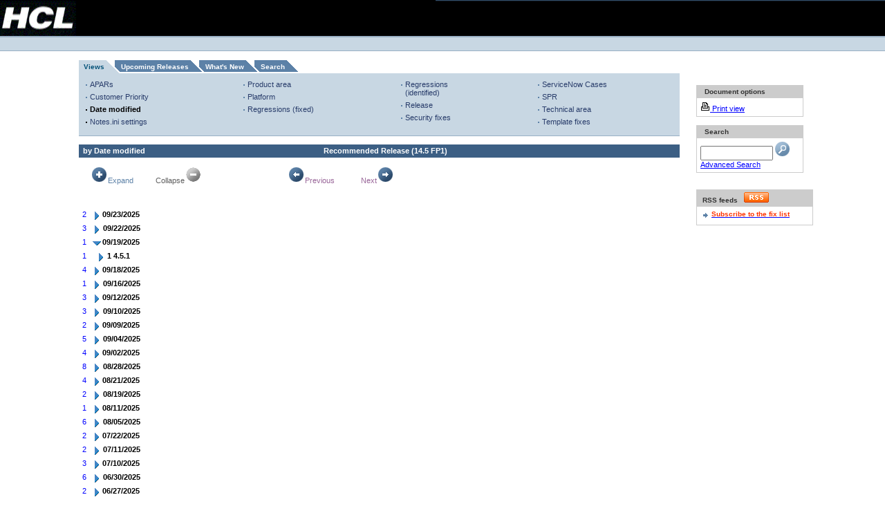

--- FILE ---
content_type: text/html; charset=UTF-8
request_url: https://ds_infolib.hcltechsw.com/ldd/fixlist.nsf/Date?OpenView&Start=23&Count=30&Expand=25
body_size: 36227
content:
<!DOCTYPE HTML PUBLIC "-//W3C//DTD HTML 4.01 Transitional//EN">
<html lang=en>
<head>
<meta name="robots" content="noindex">
<title>Notes/Domino Fix List - Fixes by Date modified</title><link rel="alternate" type="application/rss+xml" href="http://www-10.lotus.com/ldd/fixlist.nsf/feed.rss" title="Notes/Domino Fix List RSS feed" />
<script language="JavaScript" type="text/javascript">
<!-- 
function newchecksearch(){var msg;var msgflag;var f= document.forms[0];var db = window.location.pathname;var firstpart = db.split(".nsf");var dbpath = firstpart[0] + ".nsf";var fb = db.indexOf("?"); var ftq = f.text.value;var lftq = ftq.toLowerCase()var sa = new Array(8);sa[0] = "field";sa[1] = "contain";sa[2] = "topic";sa[3] = "not";sa[4] = "sentence";sa[5] = "near";sa[6] = "paragraph";sa[7] = "accrue";for(var i = 0; i < sa.length; i++)if(lftq.search(sa[i] ) != -1){var nftq = lftq.replace(sa[i].charAt(1),"?");ftq = nftq}if (fb != -1){var firsthalf = db.split("?");db = firsthalf[0];}var findview = db.split(".nsf");if(findview[1] == ""){db = db + "/search"; }   msgflag = "false";msg="Please enter your search value.\r"; if(f.text.value == "")  { msg;	msgflag="true"; }	 if(msgflag == "true"){	alert(msg);     f.text.focus()     } if(msgflag == "false"){window.open(dbpath +'/Search?SearchView&Query='+escape(ftq)+'&SearchOrder=0&Start=1&Count=100','_top');}}
// -->
</script>

<script language="JavaScript" type="text/javascript">
<!-- 
document._domino_target = "_self";
function _doClick(v, o, t) {
  var returnValue = false;
  var url="/ldd/fixlist.nsf/Date?OpenView&Start=23&Count=30&Expand=25&Click=" + v;
  if (o.href != null) {
    o.href = url;
    returnValue = true;
  } else {
    if (t == null)
      t = document._domino_target;
    window.open(url, t);
  }
  return returnValue;
}
// -->
</script>

<script language="JavaScript" type="text/javascript" src="/ldd/lddfiles.nsf/searchview.js?OpenJavascriptLibrary">
</script>

<script language="JavaScript" type="text/javascript" src="/ldd/lddfiles.nsf/onexnew.js?OpenJavascriptLibrary">
</script>

<script language="JavaScript" type="text/javascript">
<!-- 
/*if (window.location.protocol == "https:") {var host = window.location.hostname;var pathname = window.location.pathname;var search = window.location.search;var url = "http://" + host + pathname + search;location.replace(url);}if (window.hostname == "www-12.lotus.com"){if (window.location.protocol == "https:") {var host = window.location.hostname;var pathname = window.location.pathname;var search = window.location.search;var url = "http://" + host + pathname + search;location.replace(url);}}*/

// -->
</script>
</head>
<body text="#000000" bgcolor="#FFFFFF" topmargin="2" leftmargin="2" marginwidth="2" marginheight="2" link="#0000FF" alink="#FF0000" vlink="#800080">

<form onsubmit="newchecksearch();return false;return true;" action=""><table border="0" cellpadding="0" cellspacing="0" width="100%">
<tr valign="top">
<td class="bbg" width="110"><a href="http://www.hcl.com/"><img alt="HCL" border="0" height="52" 
src="/ldd/lddfiles.nsf/mast_logo.gif" width="110"/></a></td>
<td class="bbg"><img src="/ldd/lddfiles.nsf/c.gif" width="1" height="1" border="0" alt="" /></td>
<td align="right"  class="mbbg" width="650">
<table border="0" cellpadding="0" cellspacing="0" align="right" >
<tr class="cty-tou">
<td rowspan="2" width="17" class="upper-masthead-corner"><a href="#main"><img src="/ldd/lddfiles.nsf/c.gif" border="0" width="1" 
height="1" alt="Skip to main content"/></a></td>
<td align="left">
</td>
<td width="40">&nbsp;</td>
</tr>
<tr>
<td class="cty-tou-border" height="1" colspan="2"><img src="/ldd/lddfiles.nsf/c.gif" alt="" height="1" width="1"/></td>
</tr>
<tr>
<td colspan="3"><img alt="" height="8" src="/ldd/lddfiles.nsf/c.gif" width="1"/></td>
</tr>
<tr>
<td>&nbsp;</td>
<td align="center" colspan="2">
<table border="0" cellpadding="0" cellspacing="0">
<tr>
<td width="7">&nbsp;
</td>
<td width="20">&nbsp;</td>
</tr>
</table>
</td>
</tr>
</table>
</td>
</tr>
<tr>
<td class="blbg" colspan="3">
<table border="0" cellpadding="0" cellspacing="0" width="100%">
<tr>
<td>
</td>
</tr>
</table>
</td>
</tr>
</table>
<table width="100%" border="0" cellspacing="0" cellpadding="0">
<tr valign="top"><td width="7%" rowspan="4">
<table border="0" cellspacing="0" cellpadding="0">
<tr valign="top"><td width="48"><img width="1" height="1" src="/icons/ecblank.gif" border="0" alt=""></td></tr>
</table>
</td><td width="93%" rowspan="4" colspan="2"><font size="2"></font>
<table width="100%" border="0" cellspacing="0" cellpadding="0">
<tr valign="top"><td width="2%" rowspan="3"><a name="main"></a></td><td width="98%" colspan="3"><img width="1" height="1" src="/icons/ecblank.gif" border="0" alt=""></td></tr>

<tr valign="top"><td width="73%" rowspan="2"><br>
<table cellpadding="0" cellspacing="0" border="0" summary="Fix list"><tr><td class="v14-graphic-tab-selected2"><img class="display-img" alt="" height="19" width="7" src="/ldd/lddfiles.nsf/c.gif"/></td><td class="v14-graphic-tab-selected"><a class="v14-tab-link-selected" href="/ldd/fixlist.nsf/Public?OpenView">Views</a></td><td class="v14-tab-hlrt2"><img alt="" height="1" width="24" src="/ldd/lddfiles.nsf/c.gif"/></td><td class="v14-graphic-tab-unselected"><a class="v14-tab-link-unselected" href="/ldd/fixlist.nsf/(Progress)/$First?OpenDocument">Upcoming Releases</a></td><td class="v14-tab-dmrt2"><img alt="" height="1" width="24" src="/ldd/lddfiles.nsf/c.gif"/></td><td class="v14-graphic-tab-unselected"><a class="v14-tab-link-unselected" href="/ldd/fixlist.nsf/WhatsNew?OpenView">What's New</a></td><td class="v14-tab-dmrt2"><img alt="" height="1" width="24" src="/ldd/lddfiles.nsf/c.gif"/></td><td class="v14-graphic-tab-unselected"><a class="v14-tab-link-unselected" href="/ldd/fixlist.nsf/$$Search?OpenForm">Search</a></td><td class="v14-tab-dmrt-end2"><img alt="" height="1" width="24" src="/ldd/lddfiles.nsf/c.gif"/></td></tr></table><table cellspacing="0" cellpadding="0" border="0" width="100%"><tr><td class="v14-graphic-tab-lblue-table"><img class="display-img" alt="" height="4" width="1" src="/ldd/lddfiles.nsf/c.gif"/></td></tr></table>
<table width="100%" cellpadding="0" cellspacing="0" border="0">
<tr>
<td width="100%" valign="top" class="v14-graphic-tab-lblue-table">
<table width="100%" cellpadding="0" cellspacing="0" border="0">
<tr>
<td width="7" valign="top"><img src="/ldd/lddfiles.nsf/c.gif" alt="" width="7" height="1" /></td>
<td width="140" valign="top">
<table width="140" cellpadding="0" cellspacing="0">
<tr>
<td> 
<table cellspacing="0" cellpadding="0" border="0" class="v14-list-spacing">
 
<tr class="bullet-list">
<td class="bbl">&nbsp;</td>
<td><a class="v14-text-tab-unselect-link" href="/ldd/fixlist.nsf/APAR?OpenView">APARs</a></td>
</tr>
<tr class="bullet-list">
<td class="bbl">&nbsp;</td>
<td><a class="v14-text-tab-unselect-link" href="/ldd/fixlist.nsf/Customer+Priority?OpenView">Customer Priority</a></td>
</tr>
<tr class="bullet-list">
<td class="bkl">&nbsp;</td>
<td><a class="v14-text-tab-select-link" href="/ldd/fixlist.nsf/Date?OpenView">Date modified</a></td>
</tr>
<tr class="bullet-list">
<td class="bkl">&nbsp;</td>
<td><a class="v14-text-tab-unselect-link" href="/ldd/fixlist.nsf/Notes.ini?OpenView">Notes.ini settings</a></td>
</tr>
 </table></td>
</tr>
<tr>
<td><img src="//www.ibm.com/i/c.gif" width="1" height="5" alt="" /></td>
</tr>
</table>
</td>
<td width="7" valign="top"><img src="//www.ibm.com/i/c.gif" alt="" width="7" height="1" /></td>
<td width="140" valign="top">
<table width="140" cellpadding="0" cellspacing="0">
<tr>
<td> 
<table cellspacing="0" cellpadding="0" border="0" class="v14-list-spacing">
 
<tr class="bullet-list">
<td class="bbl">&nbsp;</td>
<td><a class="v14-text-tab-unselect-link" href="/ldd/fixlist.nsf/ProductA?OpenView">Product area</a></td>
</tr>
<tr class="bullet-list">
<td class="bbl">&nbsp;</td>
<td><a class="v14-text-tab-unselect-link" href="/ldd/fixlist.nsf/Platform?OpenView">Platform</a></td>
</tr>
<tr class="bullet-list">
<td class="bbl">&nbsp;</td>
<td><a class="v14-text-tab-unselect-link" href="/ldd/fixlist.nsf/Regressionsfixed?OpenView">Regressions (fixed)</a></td>
</tr>
 </table></td>
</tr>
<tr>
<td><img src="/ldd/lddfiles.nsf/c.gif" width="1" height="5" alt="" /></td>
</tr>
</table>
</td>
<td width="7" valign="top"><img src="/ldd/lddfiles.nsf/c.gif" alt="" width="7" height="1" /></td>
<td width="120" valign="top">
<table width="120" cellpadding="0" cellspacing="0">
<tr>
<td> 
<table cellspacing="0" cellpadding="0" border="0" class="v14-list-spacing">
 
<tr class="bullet-list">
<td class="bbl">&nbsp;</td>
<td><a class="v14-text-tab-unselect-link" href="/ldd/fixlist.nsf/Regressionsidentified?OpenView">Regressions (identified)</a></td>
</tr>
<tr class="bullet-list">
<td class="bbl">&nbsp;</td>
<td><a class="v14-text-tab-unselect-link" href="/ldd/fixlist.nsf/Public?OpenView">Release</a></td>
</tr>
<tr class="bullet-list">
<td class="bbl">&nbsp;</td>
<td><a class="v14-text-tab-unselect-link" href="/ldd/fixlist.nsf/Security?OpenView">Security fixes</a></td>
</tr>
 </table></td>
</tr>
<tr>
<td><img src="/ldd/lddfiles.nsf/c.gif" width="1" height="5" alt="" /></td>
</tr>
</table>
</td>
<td width="7" valign="top"><img src="/ldd/lddfiles.nsf/c.gif" alt="" width="7" height="1" /></td>
<td width="130" valign="top">
<table width="130" cellpadding="0" cellspacing="0">
<tr>
<td> 
<table cellspacing="0" cellpadding="0" border="0" class="v14-list-spacing">
 <tr class="bullet-list">
<td class="bbl">&nbsp;</td>
<td><a class="v14-text-tab-unselect-link" href="/ldd/fixlist.nsf
/ServiceNowCases?OpenView">ServiceNow Cases</a></td>
<tr class="bullet-list">
<td class="bbl">&nbsp;</td>
<td><a class="v14-text-tab-unselect-link" href="/ldd/fixlist.nsf/SPR?OpenView">SPR</a></td>
</tr>
<tr class="bullet-list">
<td class="bbl">&nbsp;</td>
<td><a class="v14-text-tab-unselect-link" href="/ldd/fixlist.nsf/ProductArea?OpenView">Technical area</a></td>
</tr>
<tr class="bullet-list">
<td class="bbl">&nbsp;</td>
<td><a class="v14-text-tab-unselect-link" href="/ldd/fixlist.nsf/TemplateMods?OpenView">Template fixes</a></td>
</tr>
 </table></td>
</tr>
<tr>
<td><img src="/ldd/lddfiles.nsf/c.gif" width="1" height="5" alt="" /></td>
</tr>
</table>
</td>
</tr>
</table>
</td>
</tr>
<tr>
<td colspan="7" class="v14-graphic-tab-dblue-table"><img src="/ldd/lddfiles.nsf/c.gif" width="1" height="1" alt="" /></td>
</tr>
</table>
<br>
<table height="18" width="100%" border="0" cellspacing="0" cellpadding="0">
<tr valign="top"><td class="v14-header-1" width="40%"><b><font size="1">by Date modified</font></b><font size="2" face="Arial">        </font></td><td class="v14-header-1" width="60%"><b><font size="2" face="Arial">Recommended Release (</font></b><b><font size="2" face="Arial">14.5 FP1</font></b><b><font size="2" face="Arial">)</font></b></td></tr>
</table>
<br>
<table border="0" cellspacing="0" cellpadding="0">
<tr valign="top"><td width="96"><div align="center"><a href="/ldd/fixlist.nsf/Date?OpenView&amp;Start=23&amp;Count=30&amp;ExpandView" target="_self" class="smallplainlink"><img src="/ldd/fixlist.nsf/expand.gif?OpenImageResource" width="25" height="25" alt="Expand" border="0"><font size="1">Expand</font></a><font size="1"> </font></div></td><td width="96"><div align="center"><font size="1" color="#5F5F5F"> Collapse</font><img src="/ldd/fixlist.nsf/g_collapse.gif?OpenImageResource" width="25" height="25" alt="Collapse"></div></td><td width="96"><img src="/ldd/fixlist.nsf/10x10.gif?OpenImageResource" width="50" height="10"></td><td width="96"><div align="center"><a href="" onclick="return _doClick('852584810068836E.2b998fa23c1333b285257054006edfcb/$Body/0.4E20', this, null)" class="smallplainlink"><img src="/ldd/fixlist.nsf/back.GIF?OpenImageResource" width="25" height="25" alt="Previous" border="0"><font size="1">Previous</font></a><font size="1"> </font></div></td><td width="96"><div align="center"><a href="" onclick="return _doClick('852584810068836E.2b998fa23c1333b285257054006edfcb/$Body/0.4FB8', this, null)" class="smallplainlink"><font size="1">Next</font><img src="/ldd/fixlist.nsf/next.gif?OpenImageResource" width="25" height="25" alt="Next" border="0"></a></div></td></tr>
</table>
<br><br>
<p>
<table border="0" cellpadding="2" cellspacing="0">
<tr valign="top"><td align="center"><font size="1" color="#0000FF">2</font></td><td colspan="6">
<table border="0" cellspacing="0" cellpadding="0">
<tr valign="top"><td><a href="/ldd/fixlist.nsf/Date?OpenView&amp;Start=23&amp;Count=30&amp;Expand=23#23" target="_self"><img src="/icons/expand.gif" border="0" height="16" width="16" alt="Show details for 09/23/2025"></a></td><td><b><font size="1">09/23/2025</font></b></td></tr>
</table>
</td><td></td></tr>

<tr valign="top" bgcolor="#FFFFFF"><td align="center"><font size="1" color="#0000FF">3</font></td><td colspan="6">
<table border="0" cellspacing="0" cellpadding="0">
<tr valign="top"><td><a href="/ldd/fixlist.nsf/Date?OpenView&amp;Start=23&amp;Count=30&amp;Expand=24#24" target="_self"><img src="/icons/expand.gif" border="0" height="16" width="16" alt="Show details for 09/22/2025"></a><img src="/icons/ecblank.gif" border="0" height="16" width="1" alt=""></td><td><b><font size="1">09/22/2025</font></b><img src="/icons/ecblank.gif" border="0" height="1" width="16" alt=""></td></tr>
</table>
</td><td><img src="/icons/ecblank.gif" border="0" height="16" width="1" alt=""></td></tr>

<tr valign="top"><td align="center"><font size="1" color="#0000FF">1</font></td><td colspan="6">
<table border="0" cellspacing="0" cellpadding="0">
<tr valign="top"><td><a name="25"></a><a href="/ldd/fixlist.nsf/Date?OpenView&amp;Start=23&amp;Count=30&amp;Collapse=25#25" target="_self"><img src="/icons/collapse.gif" border="0" height="16" width="16" alt="Hide details for 09/19/2025"></a></td><td><b><font size="1">09/19/2025</font></b></td></tr>
</table>
</td><td></td></tr>

<tr valign="top" bgcolor="#FFFFFF"><td align="center"><font size="1" color="#0000FF">1</font></td><td>
<table border="0" cellspacing="0" cellpadding="0">
<tr valign="top"><td><img src="/icons/ecblank.gif" border="0" height="16" width="1" alt=""></td></tr>
</table>
</td><td colspan="5">
<table border="0" cellspacing="0" cellpadding="0">
<tr valign="top"><td><a href="/ldd/fixlist.nsf/Date?OpenView&amp;Start=23&amp;Count=30&amp;Expand=25.1#25.1" target="_self"><img src="/icons/expand.gif" border="0" height="16" width="16" alt="Show details for 1 4.5.1"></a><img src="/icons/ecblank.gif" border="0" height="16" width="1" alt=""></td><td><b><font size="1">1 4.5.1</font></b><img src="/icons/ecblank.gif" border="0" height="1" width="16" alt=""></td></tr>
</table>
</td><td><img src="/icons/ecblank.gif" border="0" height="16" width="1" alt=""></td></tr>

<tr valign="top"><td align="center"><font size="1" color="#0000FF">4</font></td><td colspan="6">
<table border="0" cellspacing="0" cellpadding="0">
<tr valign="top"><td><a href="/ldd/fixlist.nsf/Date?OpenView&amp;Start=23&amp;Count=30&amp;Expand=26#26" target="_self"><img src="/icons/expand.gif" border="0" height="16" width="16" alt="Show details for 09/18/2025"></a></td><td><b><font size="1">09/18/2025</font></b></td></tr>
</table>
</td><td></td></tr>

<tr valign="top" bgcolor="#FFFFFF"><td align="center"><font size="1" color="#0000FF">1</font></td><td colspan="6">
<table border="0" cellspacing="0" cellpadding="0">
<tr valign="top"><td><a href="/ldd/fixlist.nsf/Date?OpenView&amp;Start=23&amp;Count=30&amp;Expand=27#27" target="_self"><img src="/icons/expand.gif" border="0" height="16" width="16" alt="Show details for 09/16/2025"></a><img src="/icons/ecblank.gif" border="0" height="16" width="1" alt=""></td><td><b><font size="1">09/16/2025</font></b><img src="/icons/ecblank.gif" border="0" height="1" width="16" alt=""></td></tr>
</table>
</td><td><img src="/icons/ecblank.gif" border="0" height="16" width="1" alt=""></td></tr>

<tr valign="top"><td align="center"><font size="1" color="#0000FF">3</font></td><td colspan="6">
<table border="0" cellspacing="0" cellpadding="0">
<tr valign="top"><td><a href="/ldd/fixlist.nsf/Date?OpenView&amp;Start=23&amp;Count=30&amp;Expand=28#28" target="_self"><img src="/icons/expand.gif" border="0" height="16" width="16" alt="Show details for 09/12/2025"></a></td><td><b><font size="1">09/12/2025</font></b></td></tr>
</table>
</td><td></td></tr>

<tr valign="top" bgcolor="#FFFFFF"><td align="center"><font size="1" color="#0000FF">3</font></td><td colspan="6">
<table border="0" cellspacing="0" cellpadding="0">
<tr valign="top"><td><a href="/ldd/fixlist.nsf/Date?OpenView&amp;Start=23&amp;Count=30&amp;Expand=29#29" target="_self"><img src="/icons/expand.gif" border="0" height="16" width="16" alt="Show details for 09/10/2025"></a><img src="/icons/ecblank.gif" border="0" height="16" width="1" alt=""></td><td><b><font size="1">09/10/2025</font></b><img src="/icons/ecblank.gif" border="0" height="1" width="16" alt=""></td></tr>
</table>
</td><td><img src="/icons/ecblank.gif" border="0" height="16" width="1" alt=""></td></tr>

<tr valign="top"><td align="center"><font size="1" color="#0000FF">2</font></td><td colspan="6">
<table border="0" cellspacing="0" cellpadding="0">
<tr valign="top"><td><a href="/ldd/fixlist.nsf/Date?OpenView&amp;Start=23&amp;Count=30&amp;Expand=30#30" target="_self"><img src="/icons/expand.gif" border="0" height="16" width="16" alt="Show details for 09/09/2025"></a></td><td><b><font size="1">09/09/2025</font></b></td></tr>
</table>
</td><td></td></tr>

<tr valign="top" bgcolor="#FFFFFF"><td align="center"><font size="1" color="#0000FF">5</font></td><td colspan="6">
<table border="0" cellspacing="0" cellpadding="0">
<tr valign="top"><td><a href="/ldd/fixlist.nsf/Date?OpenView&amp;Start=23&amp;Count=30&amp;Expand=31#31" target="_self"><img src="/icons/expand.gif" border="0" height="16" width="16" alt="Show details for 09/04/2025"></a><img src="/icons/ecblank.gif" border="0" height="16" width="1" alt=""></td><td><b><font size="1">09/04/2025</font></b><img src="/icons/ecblank.gif" border="0" height="1" width="16" alt=""></td></tr>
</table>
</td><td><img src="/icons/ecblank.gif" border="0" height="16" width="1" alt=""></td></tr>

<tr valign="top"><td align="center"><font size="1" color="#0000FF">4</font></td><td colspan="6">
<table border="0" cellspacing="0" cellpadding="0">
<tr valign="top"><td><a href="/ldd/fixlist.nsf/Date?OpenView&amp;Start=23&amp;Count=30&amp;Expand=32#32" target="_self"><img src="/icons/expand.gif" border="0" height="16" width="16" alt="Show details for 09/02/2025"></a></td><td><b><font size="1">09/02/2025</font></b></td></tr>
</table>
</td><td></td></tr>

<tr valign="top" bgcolor="#FFFFFF"><td align="center"><font size="1" color="#0000FF">8</font></td><td colspan="6">
<table border="0" cellspacing="0" cellpadding="0">
<tr valign="top"><td><a href="/ldd/fixlist.nsf/Date?OpenView&amp;Start=23&amp;Count=30&amp;Expand=33#33" target="_self"><img src="/icons/expand.gif" border="0" height="16" width="16" alt="Show details for 08/28/2025"></a><img src="/icons/ecblank.gif" border="0" height="16" width="1" alt=""></td><td><b><font size="1">08/28/2025</font></b><img src="/icons/ecblank.gif" border="0" height="1" width="16" alt=""></td></tr>
</table>
</td><td><img src="/icons/ecblank.gif" border="0" height="16" width="1" alt=""></td></tr>

<tr valign="top"><td align="center"><font size="1" color="#0000FF">4</font></td><td colspan="6">
<table border="0" cellspacing="0" cellpadding="0">
<tr valign="top"><td><a href="/ldd/fixlist.nsf/Date?OpenView&amp;Start=23&amp;Count=30&amp;Expand=34#34" target="_self"><img src="/icons/expand.gif" border="0" height="16" width="16" alt="Show details for 08/21/2025"></a></td><td><b><font size="1">08/21/2025</font></b></td></tr>
</table>
</td><td></td></tr>

<tr valign="top" bgcolor="#FFFFFF"><td align="center"><font size="1" color="#0000FF">2</font></td><td colspan="6">
<table border="0" cellspacing="0" cellpadding="0">
<tr valign="top"><td><a href="/ldd/fixlist.nsf/Date?OpenView&amp;Start=23&amp;Count=30&amp;Expand=35#35" target="_self"><img src="/icons/expand.gif" border="0" height="16" width="16" alt="Show details for 08/19/2025"></a><img src="/icons/ecblank.gif" border="0" height="16" width="1" alt=""></td><td><b><font size="1">08/19/2025</font></b><img src="/icons/ecblank.gif" border="0" height="1" width="16" alt=""></td></tr>
</table>
</td><td><img src="/icons/ecblank.gif" border="0" height="16" width="1" alt=""></td></tr>

<tr valign="top"><td align="center"><font size="1" color="#0000FF">1</font></td><td colspan="6">
<table border="0" cellspacing="0" cellpadding="0">
<tr valign="top"><td><a href="/ldd/fixlist.nsf/Date?OpenView&amp;Start=23&amp;Count=30&amp;Expand=36#36" target="_self"><img src="/icons/expand.gif" border="0" height="16" width="16" alt="Show details for 08/11/2025"></a></td><td><b><font size="1">08/11/2025</font></b></td></tr>
</table>
</td><td></td></tr>

<tr valign="top" bgcolor="#FFFFFF"><td align="center"><font size="1" color="#0000FF">6</font></td><td colspan="6">
<table border="0" cellspacing="0" cellpadding="0">
<tr valign="top"><td><a href="/ldd/fixlist.nsf/Date?OpenView&amp;Start=23&amp;Count=30&amp;Expand=37#37" target="_self"><img src="/icons/expand.gif" border="0" height="16" width="16" alt="Show details for 08/05/2025"></a><img src="/icons/ecblank.gif" border="0" height="16" width="1" alt=""></td><td><b><font size="1">08/05/2025</font></b><img src="/icons/ecblank.gif" border="0" height="1" width="16" alt=""></td></tr>
</table>
</td><td><img src="/icons/ecblank.gif" border="0" height="16" width="1" alt=""></td></tr>

<tr valign="top"><td align="center"><font size="1" color="#0000FF">2</font></td><td colspan="6">
<table border="0" cellspacing="0" cellpadding="0">
<tr valign="top"><td><a href="/ldd/fixlist.nsf/Date?OpenView&amp;Start=23&amp;Count=30&amp;Expand=38#38" target="_self"><img src="/icons/expand.gif" border="0" height="16" width="16" alt="Show details for 07/22/2025"></a></td><td><b><font size="1">07/22/2025</font></b></td></tr>
</table>
</td><td></td></tr>

<tr valign="top" bgcolor="#FFFFFF"><td align="center"><font size="1" color="#0000FF">2</font></td><td colspan="6">
<table border="0" cellspacing="0" cellpadding="0">
<tr valign="top"><td><a href="/ldd/fixlist.nsf/Date?OpenView&amp;Start=23&amp;Count=30&amp;Expand=39#39" target="_self"><img src="/icons/expand.gif" border="0" height="16" width="16" alt="Show details for 07/11/2025"></a><img src="/icons/ecblank.gif" border="0" height="16" width="1" alt=""></td><td><b><font size="1">07/11/2025</font></b><img src="/icons/ecblank.gif" border="0" height="1" width="16" alt=""></td></tr>
</table>
</td><td><img src="/icons/ecblank.gif" border="0" height="16" width="1" alt=""></td></tr>

<tr valign="top"><td align="center"><font size="1" color="#0000FF">3</font></td><td colspan="6">
<table border="0" cellspacing="0" cellpadding="0">
<tr valign="top"><td><a href="/ldd/fixlist.nsf/Date?OpenView&amp;Start=23&amp;Count=30&amp;Expand=40#40" target="_self"><img src="/icons/expand.gif" border="0" height="16" width="16" alt="Show details for 07/10/2025"></a></td><td><b><font size="1">07/10/2025</font></b></td></tr>
</table>
</td><td></td></tr>

<tr valign="top" bgcolor="#FFFFFF"><td align="center"><font size="1" color="#0000FF">6</font></td><td colspan="6">
<table border="0" cellspacing="0" cellpadding="0">
<tr valign="top"><td><a href="/ldd/fixlist.nsf/Date?OpenView&amp;Start=23&amp;Count=30&amp;Expand=41#41" target="_self"><img src="/icons/expand.gif" border="0" height="16" width="16" alt="Show details for 06/30/2025"></a><img src="/icons/ecblank.gif" border="0" height="16" width="1" alt=""></td><td><b><font size="1">06/30/2025</font></b><img src="/icons/ecblank.gif" border="0" height="1" width="16" alt=""></td></tr>
</table>
</td><td><img src="/icons/ecblank.gif" border="0" height="16" width="1" alt=""></td></tr>

<tr valign="top"><td align="center"><font size="1" color="#0000FF">2</font></td><td colspan="6">
<table border="0" cellspacing="0" cellpadding="0">
<tr valign="top"><td><a href="/ldd/fixlist.nsf/Date?OpenView&amp;Start=23&amp;Count=30&amp;Expand=42#42" target="_self"><img src="/icons/expand.gif" border="0" height="16" width="16" alt="Show details for 06/27/2025"></a></td><td><b><font size="1">06/27/2025</font></b></td></tr>
</table>
</td><td></td></tr>

<tr valign="top" bgcolor="#FFFFFF"><td align="center"><font size="1" color="#0000FF">3</font></td><td colspan="6">
<table border="0" cellspacing="0" cellpadding="0">
<tr valign="top"><td><a href="/ldd/fixlist.nsf/Date?OpenView&amp;Start=23&amp;Count=30&amp;Expand=43#43" target="_self"><img src="/icons/expand.gif" border="0" height="16" width="16" alt="Show details for 06/26/2025"></a><img src="/icons/ecblank.gif" border="0" height="16" width="1" alt=""></td><td><b><font size="1">06/26/2025</font></b><img src="/icons/ecblank.gif" border="0" height="1" width="16" alt=""></td></tr>
</table>
</td><td><img src="/icons/ecblank.gif" border="0" height="16" width="1" alt=""></td></tr>

<tr valign="top"><td align="center"><font size="1" color="#0000FF">12</font></td><td colspan="6">
<table border="0" cellspacing="0" cellpadding="0">
<tr valign="top"><td><a href="/ldd/fixlist.nsf/Date?OpenView&amp;Start=23&amp;Count=30&amp;Expand=44#44" target="_self"><img src="/icons/expand.gif" border="0" height="16" width="16" alt="Show details for 06/25/2025"></a></td><td><b><font size="1">06/25/2025</font></b></td></tr>
</table>
</td><td></td></tr>

<tr valign="top" bgcolor="#FFFFFF"><td align="center"><font size="1" color="#0000FF">3</font></td><td colspan="6">
<table border="0" cellspacing="0" cellpadding="0">
<tr valign="top"><td><a href="/ldd/fixlist.nsf/Date?OpenView&amp;Start=23&amp;Count=30&amp;Expand=45#45" target="_self"><img src="/icons/expand.gif" border="0" height="16" width="16" alt="Show details for 06/24/2025"></a><img src="/icons/ecblank.gif" border="0" height="16" width="1" alt=""></td><td><b><font size="1">06/24/2025</font></b><img src="/icons/ecblank.gif" border="0" height="1" width="16" alt=""></td></tr>
</table>
</td><td><img src="/icons/ecblank.gif" border="0" height="16" width="1" alt=""></td></tr>

<tr valign="top"><td align="center"><font size="1" color="#0000FF">3</font></td><td colspan="6">
<table border="0" cellspacing="0" cellpadding="0">
<tr valign="top"><td><a href="/ldd/fixlist.nsf/Date?OpenView&amp;Start=23&amp;Count=30&amp;Expand=46#46" target="_self"><img src="/icons/expand.gif" border="0" height="16" width="16" alt="Show details for 06/20/2025"></a></td><td><b><font size="1">06/20/2025</font></b></td></tr>
</table>
</td><td></td></tr>

<tr valign="top" bgcolor="#FFFFFF"><td align="center"><font size="1" color="#0000FF">3</font></td><td colspan="6">
<table border="0" cellspacing="0" cellpadding="0">
<tr valign="top"><td><a href="/ldd/fixlist.nsf/Date?OpenView&amp;Start=23&amp;Count=30&amp;Expand=47#47" target="_self"><img src="/icons/expand.gif" border="0" height="16" width="16" alt="Show details for 06/17/2025"></a><img src="/icons/ecblank.gif" border="0" height="16" width="1" alt=""></td><td><b><font size="1">06/17/2025</font></b><img src="/icons/ecblank.gif" border="0" height="1" width="16" alt=""></td></tr>
</table>
</td><td><img src="/icons/ecblank.gif" border="0" height="16" width="1" alt=""></td></tr>

<tr valign="top"><td align="center"><font size="1" color="#0000FF">15</font></td><td colspan="6">
<table border="0" cellspacing="0" cellpadding="0">
<tr valign="top"><td><a href="/ldd/fixlist.nsf/Date?OpenView&amp;Start=23&amp;Count=30&amp;Expand=48#48" target="_self"><img src="/icons/expand.gif" border="0" height="16" width="16" alt="Show details for 06/16/2025"></a></td><td><b><font size="1">06/16/2025</font></b></td></tr>
</table>
</td><td></td></tr>

<tr valign="top" bgcolor="#FFFFFF"><td align="center"><font size="1" color="#0000FF">3</font></td><td colspan="6">
<table border="0" cellspacing="0" cellpadding="0">
<tr valign="top"><td><a href="/ldd/fixlist.nsf/Date?OpenView&amp;Start=23&amp;Count=30&amp;Expand=49#49" target="_self"><img src="/icons/expand.gif" border="0" height="16" width="16" alt="Show details for 06/11/2025"></a><img src="/icons/ecblank.gif" border="0" height="16" width="1" alt=""></td><td><b><font size="1">06/11/2025</font></b><img src="/icons/ecblank.gif" border="0" height="1" width="16" alt=""></td></tr>
</table>
</td><td><img src="/icons/ecblank.gif" border="0" height="16" width="1" alt=""></td></tr>

<tr valign="top"><td align="center"><font size="1" color="#0000FF">3</font></td><td colspan="6">
<table border="0" cellspacing="0" cellpadding="0">
<tr valign="top"><td><a href="/ldd/fixlist.nsf/Date?OpenView&amp;Start=23&amp;Count=30&amp;Expand=50#50" target="_self"><img src="/icons/expand.gif" border="0" height="16" width="16" alt="Show details for 06/10/2025"></a></td><td><b><font size="1">06/10/2025</font></b></td></tr>
</table>
</td><td></td></tr>

<tr valign="top" bgcolor="#FFFFFF"><td align="center"><font size="1" color="#0000FF">20</font></td><td colspan="6">
<table border="0" cellspacing="0" cellpadding="0">
<tr valign="top"><td><a href="/ldd/fixlist.nsf/Date?OpenView&amp;Start=51&amp;Count=30&amp;Expand=51#51" target="_self"><img src="/icons/expand.gif" border="0" height="16" width="16" alt="Show details for 06/06/2025"></a><img src="/icons/ecblank.gif" border="0" height="16" width="1" alt=""></td><td><b><font size="1">06/06/2025</font></b><img src="/icons/ecblank.gif" border="0" height="1" width="16" alt=""></td></tr>
</table>
</td><td><img src="/icons/ecblank.gif" border="0" height="16" width="1" alt=""></td></tr>
</table>
<br><br>
<table border="0" cellspacing="0" cellpadding="0">
<tr valign="top"><td width="96"><div align="center"><a href="/ldd/fixlist.nsf/Date?OpenView&amp;Start=23&amp;Count=30&amp;ExpandView" target="_self" class="smallplainlink"><img src="/ldd/fixlist.nsf/expand.gif?OpenImageResource" width="25" height="25" alt="Expand" border="0"><font size="1">Expand</font></a><font size="1"> </font></div></td><td width="96"><div align="center"><font size="1"> </font><font size="1" color="#666666">Collapse</font><img src="/ldd/fixlist.nsf/g_collapse.gif?OpenImageResource" width="25" height="25" alt="Collapse"></div></td><td width="96"><img src="/ldd/fixlist.nsf/10x10.gif?OpenImageResource" width="50" height="10"></td><td width="96"><div align="center"><a href="" onclick="return _doClick('852584810068836E.2b998fa23c1333b285257054006edfcb/$Body/0.68D8', this, null)" class="smallplainlink"><img src="/ldd/fixlist.nsf/back.GIF?OpenImageResource" width="25" height="25" alt="Previous" border="0"><font size="1">Previous</font></a><font size="1"> </font></div></td><td width="96"><div align="center"><a href="" onclick="return _doClick('852584810068836E.2b998fa23c1333b285257054006edfcb/$Body/0.6A16', this, null)" class="smallplainlink"><font size="1">Next</font><img src="/ldd/fixlist.nsf/next.gif?OpenImageResource" width="25" height="25" alt="Next" border="0"></a></div></td></tr>
</table>
<img src="/ldd/fixlist.nsf/10x10.gif?OpenImageResource" width="10" height="10"></td><td width="2%" rowspan="2"><img width="1" height="1" src="/icons/ecblank.gif" border="0" alt=""></td><td width="23%" rowspan="2"><table border="0" cellspacing="0" cellpadding="0" width="150">
<br>
<br>
<br>
</table>
<table border="0" cellspacing="0" cellpadding="0">
<tr valign="top"><td width="155"><br>
<table cellpadding="5" border="0" cellspacing="0" cellpadding="0">
<tr valign="top"><td class="v14-header-2-small" width="155">&nbsp;&nbsp;Document options</td></tr>

<tr valign="top"><td style="border:1px solid #ccc; border-top:0px;" width="155"><font size="2" color="#0000FF"> </font><a href="/ldd/fixlist.nsf/ReleasePrintViewTemplate?OpenForm"><img src="/ldd/fixlist.nsf/print.gif?OpenImageResource" width="14" height="14" border="0"><font size="1"> Print view</font></a></td></tr>
</table>
</td></tr>
</table>

<table border="0" cellspacing="0" cellpadding="0">
<tr valign="top"><td width="155"><br>
<table cellpadding="5" border="0" cellspacing="0" cellpadding="0">
<tr valign="top"><td class="v14-header-2-small" width="155">&nbsp;&nbsp;Search</td></tr>

<tr valign="top"><td style="border:1px solid #ccc; border-top:0px;" width="155"><INPUT TYPE=text NAME="text" size=11 VALUE=""><font size="1"> </font><a onclick="newchecksearch();return false;" href=""><img src="/ldd/fixlist.nsf/view_rd.gif?OpenImageResource" width="21" height="21" alt="Search" border="0"></a><font size="1" color="#0000FF">   </font><a href="/ldd/fixlist.nsf/$$search?OpenForm"><font size="1">Advanced Search</font></a></td></tr>
</table>
</td></tr>
</table>
<br>
<!-- nFluent box -->
<!--table cellpadding="0" border="0" cellspacing="0" cellpadding="0">
<tr valign="top">
<td class="v14-header-2-small" width="157">&nbsp;Translate page
</td>
</tr>
<tr valign="top">
<td style="border:1px solid #ccc; border-top:0px" width="157"><br>
<div id="section_translate">&nbsp;
<script type='text/javascript' src='https://www-146.ibm.com/nfluent/transwidget/tw.jsp?app=nfluent&from=en_us&sl=1&style=minimal'></script>
</div>
&nbsp;</td></tr>
</table-->
<br>
<!-- THIS IS THE STANDARD DW FEATURE AREA BOX -->
<!-- START FEATURE AREA BOX -->
<table cellpadding="5" border="0" cellspacing="0" cellpadding="0">
<tr valign="top"><td class="v14-header-2-small" width="157">&nbsp;RSS feeds&nbsp;&nbsp;&nbsp;<img src="/ldd/fixlist.nsf/rss.gif" alt="RSS" border="0"/></td></tr>
<tr valign="top"><td style="border:1px solid #ccc; border-top:0px;" width="157">
<table border="0" cellspacing="0" cellpadding="0">
<tr valign="top"><td width="16"><div align="center"><img src="//www.ibm.com/i/v14/icons/fw_bold.gif" width="16" height="16"></div></td><td width="138"><span class="small"><b><a href="/ldd/fixlist.nsf/feed.rss"><span class="ast">Subscribe to the fix list</a></span></b></span></td></tr>
</table>
</td></tr>
</table>
<!-- END FEATURE AREA BOX -->
<table border="0" cellspacing="0" cellpadding="0">
<tr valign="top"><td class="v14-gray-table-border" width="157"><br><!-- THIS IS THE Status area for fixes -->
<!--table cellpadding="5" border="0" cellspacing="0" role="presentation">
  <tr valign="top">
    <td class="v14-header-2-small" width="157">&nbsp;Fix list status</td>
  </tr>
  <tr valign="top">
    <td style="border:1px solid #ccc; border-top:0px;" width="157">
      <table border="0" cellspacing="0" cellpadding="0">
        <tr valign="top">
          <td width="16">
            <div align="center">
              <img src="/ldd/lddfiles.nsf/caution.gif?OpenImageResource" alt="" width="16" height="16">
            </div>
          </td>
          <td width="138">
            <span class="small">
              <b><span>The following list is in progress:</span></b></span>
          </td>
        </tr>
        
        <tr>
          <td valign="top" width="16">
            <div align="center">
              <img src="/ldd/lddfiles.nsf/bl-bullet.gif?OpenImageResource" width="2" height="8" alt="" class="v14-bullet"/>
            </div>
          </td>
          <td width="138">
            <font size="1">
            	<a class="smallplainlink" href="/ldd/fixlist.nsf/(Progress)/853 FP6">8.5.3 FP6</a>
            </font>
          </td>
        </tr>
      </table>
    </td>
  </tr>
</table-->
<!-- END Status BOX --></td></tr>
</table>
</td></tr>
</table>
<br></td></tr>
</table>
<table border="0" cellpadding="0" cellspacing="0" width="100%">
<tr>
<td><img src="/ldd/lddfiles.nsf/c.gif" width="1" height="1" alt=""/></td>
</tr>
<tr>
<td class="bbg" height="19">
<table border="0" cellpadding="0" cellspacing="0">
<tr>
<td><span class="spacer">&nbsp;&nbsp;&nbsp;&nbsp;</span><a class="mainlink" href="http://www.hcl.com/who-we-are/">About HCL</a></td>
<td class="footer-divider" width="27">&nbsp;&nbsp;&nbsp;&nbsp;</td>
<td><a class="mainlink" href="https://www.hcl.com/privacy-statement">Privacy</a></td>
<td class="footer-divider" width="27">&nbsp;&nbsp;&nbsp;&nbsp;</td>
<td><a class="mainlink" href="http://www.hcl.com/contact-us/">Contact</a></td>
</tr>
</table>
</td>
</tr>
</table>
<!--script src="//www.ibm.com/common/stats/ida_production.js" type="text/javascript">//</script-->
</form>
</body>
</html>
